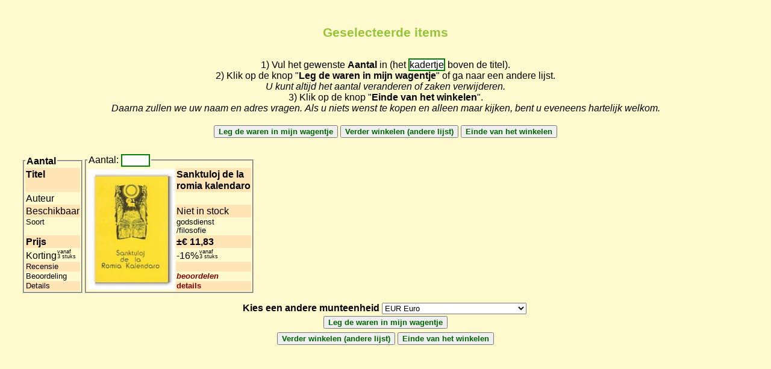

--- FILE ---
content_type: text/html
request_url: https://retbutiko.be/nl/nomo/vorto/Olsthoorn
body_size: 1854
content:
<!DOCTYPE html PUBLIC "-//W3C//DTD XHTML 1.0 Transitional//EN"
   "http://www.w3.org/TR/xhtml1/DTD/xhtml1-transitional.dtd">
<html xmlns="http://www.w3.org/1999/xhtml" xml:lang="nl" lang="nl">
  <head>
  <meta http-equiv="Content-Type" content="text/html; charset=utf-8">
  <meta name="viewport" content="width=device-width, initial-scale=1.0" />
  <title>Olsthoorn (Naam(auteur|vertaler|Illustrator|medewerker)) - FEL</title>
  <link rel="stylesheet" href="https://esperanto.be/fel/retbutiko.css" type="text/css" />
  <style type='text/css'>
    td{padding:1px;margin:0px}
    fieldset{padding:2px;margin:0px}
    table{padding:0px;margin:0px;border-collapse:collapse;}
    .verki{border:2px solid blue;}
    .verkinda{border:2px solid red;}
    .verkenda{border:2px solid red;}
  </style>
  <script src="/fel/but/kurzoj.js"></script>
  <script src="/fel/but/tradukoj.nl.js"></script>
  <script src="/fel/but/prezo.js"></script>
  </head>
  <body class="retbutiko">
  
  <center><h2>Geselecteerde items</h2>  1) Vul het gewenste <b>Aantal</b> in (het <span class="kvanto">kadertje</span> boven de titel).<br>2) Klik op de knop "<b>Leg de waren in mijn wagentje</b>" of ga naar een andere lijst.<br><i>U kunt altijd het aantal veranderen of zaken verwijderen.</i><br>3) Klik op de knop "<b>Einde van het winkelen</b>".<br><i>Daarna zullen we uw naam en adres vragen. Als u niets wenst te kopen en alleen maar kijken, bent u eveneens hartelijk welkom.</i></center>
  <form method = "post" action = "/nl">

  
      <input type = "hidden" name = "cart_id"
       value = "9703287.3429168">
      <input type = "hidden" name = "exact_match"
       value = "1">
         <input type = "hidden" name = "nomo"
         value = "Olsthoorn">
  
  <p><center>
  <b></b>
  
  <input type = "submit" name = "add_to_cart_button"
         value = "Leg de waren in mijn wagentje">
  
<input type = "submit" name = "return_to_frontpage_button"
       value = "Verder winkelen (andere lijst)"> <input type = "submit" name = "order_form_button"
         value = "Einde van het winkelen"></center></p>
  <fieldset id="listo" style="display:inline;margin-top:8px;padding:5 2 2 2">
  <legend><b style='line-height:19px;font-size:16px'>Aantal</b></legend>
  <table style="display:inline">
  <tr><td style="padding:0;margin:0">
  <table style="display:inline">
  <tr class="aliaMalantauo"><td style='line-height:19px;font-size:16px'><b>Titel<br>&nbsp;</b></td></tr>
  <tr><td style='line-height:19px;font-size:16px'>Auteur</td></tr>
  <tr class="aliaMalantauo"><td style='line-height:19px;font-size:16px'>Beschikbaar</td></tr>
  <tr><td style='line-height:14px;font-size:13px'>Soort<br>&nbsp;</td></tr>
  <tr class="aliaMalantauo"><td style='line-height:19px;font-size:16px'><b>Prijs</b></td></tr>
  <tr><td style='line-height:18px;font-size:16px'>Korting<table style="display:inline"><tr><td style="padding:0 0 0 2"><font style="line-height:8px;font-size:9px">vanaf<br>3 stuks</font></td></tr></table></td></tr>
  <tr class="aliaMalantauo"><td style='line-height:14px;font-size:13px'>Recensie</td></tr>
  <tr><td style='line-height:14px;font-size:13px'>Beoordeling</td></tr>
  <tr class="aliaMalantauo"><td style='line-height:14px;font-size:13px'>Details</td></tr>
  </table></td></tr>
  </table>
  </fieldset>

  <fieldset style="display:inline;margin-top:8px" name='üĉ'>
  <legend>Aantal: <input type='text' name="item-srka|godsdienst/filosofie|11.160|1.06|6.25|Sanktuloj de la romia kalendaro|Mendebla" maxlength='4' style='width:3em;' class='kvantoInput'>
  </legend>
  <table style="display:inline">
  <tr><td style="padding:0 2;margin:0"><a href='https://retbutiko.be/nl/ero/srka'><img src='https://katalogo.uea.org/bildoj/94.jpg' style='max-height:200px;max-width:200px' title='Klik op de foto voor volledige grootte' /></a></td>
  <td style="padding:0;margin:0"><table style="display:inline">
  <tr class="aliaMalantauo"><td style='line-height:19px;font-size:16px'><b>Sanktuloj de la <br>romia kalendaro</b></td></tr>
  <tr title='Auteur'><td style='line-height:19px;font-size:16px'>&nbsp;</td></tr>
  <tr class="aliaMalantauo" title='Beschikbaar'><td style='line-height:19px;font-size:16px'>Niet in stock</td></tr>
  <tr title='Soort'><td style='line-height:14px;font-size:13px'>godsdienst<br>/filosofie</td></tr>
  <tr class="aliaMalantauo" title='Prijs'><td style='line-height:19px;font-size:16px'><b>&plusmn;<span class='prezo' data-eur=11.83>&euro;11.83</span></b></td></tr>
  <tr title='Korting vanaf 3 stuks'><td style='line-height:18px;font-size:16px'>-16%<table style="display:inline"><tr><td style="padding:0 0 0 2"><font style="line-height:8px;font-size:9px">vanaf<br>3 stuks</font></td></tr></table></td></tr>
  <tr class="aliaMalantauo" title='Recensie'><td style='line-height:14px;font-size:13px'>&nbsp;</td></tr>
  <tr title='Beoordeling'><td style='line-height:14px;font-size:13px'><a href="https://retbutiko.be/nl/ero/srka#pritakso"><i>beoordelen</i></a></td></tr>
  <tr class="aliaMalantauo" title='Details'><td style='line-height:14px;font-size:13px'><a href="https://retbutiko.be/nl/ero/srka">details</a></td></tr>
  </table></td></tr>
  </table>
  </fieldset>

  
  <p>
  
  
  <p><center>
  <b>Kies een andere munteenheid</b>
    <select name="currency"1 class="valuto">
    <option value="EUR">&euro; EUR
    <option value="GBP">&pound; GBP
    <option value="JPY">&yen; JPY
    <option value="USD">$ USD
    </select>
  <br>
  <input type = "submit" name = "add_to_cart_button"
         value = "Leg de waren in mijn wagentje"><br>
  
<input type = "submit" name = "return_to_frontpage_button"
       value = "Verder winkelen (andere lijst)"> <input type = "submit" name = "order_form_button"
         value = "Einde van het winkelen"></center></p>
  </form>
  
  </body>
  </html>

--- FILE ---
content_type: application/javascript
request_url: https://retbutiko.be/fel/but/prezo.js
body_size: 968
content:
var lingvo = 'eo';
var valuto = 'EUR';
var kurzo = 1;
var xxx;
function adaptiPrezojn(novaValuto, novaKurzo){
  valuto = novaValuto;
  if (typeof(Storage) !== "undefined") {
    localStorage.setItem("valuto", valuto);
  }
  document.querySelectorAll(".valuto").forEach(select=> {
      select.value = valuto;
      kurzo = select.options[select.selectedIndex].getAttribute("data-kurzo");
      });
  var formatilo = new Intl.NumberFormat(lingvo,
      {style: 'currency', currency: valuto});
  if (valuto == 'EUR') {
    kurzo = 1;
    document.querySelectorAll(".prezo").forEach(span=> {
        if (span.firstChild) { span.removeChild(span.firstChild); }
        span.textContent = formatilo.format(span.dataset.eur);
        span.title = '';
        });
  } else {
    var euro = new Intl.NumberFormat(lingvo,
        {style: 'currency', currency: 'EUR'});
    kurzo = novaKurzo;
    //kurzo = kurz[valuto];
    if (kurzo) {
      document.querySelectorAll(".prezo").forEach(span=> {
        if (span.firstChild) { span.removeChild(span.firstChild); }
        span.textContent = formatilo.format(span.dataset.eur*kurzo);
        //span.innerHTML=formatilo.format(span.dataset.eur*kurzo) +
        //'<small><small>/'+ euro.format(span.dataset.eur) + '</small></small>';
        span.title = euro.format(span.dataset.eur);
        });
    }
  }
}
document.addEventListener('DOMContentLoaded', function() {
  //xxx = document.getElementById("m");
  if (typeof(Storage) !== "undefined") {
    valuto = localStorage.getItem("valuto") || valuto;
    //xxx.innerHTML += valuto + ',';
  }
  lingvo = document.documentElement.lang || lingvo;
  var valutelektoj = document.querySelectorAll(".valuto");
  if (valutelektoj.length) {
    valutelektoj.forEach(select=> {
      select.addEventListener("change", function() {
        adaptiPrezojn(this.value,
            this.options[this.selectedIndex].getAttribute("data-kurzo"))
      });
      while (select.firstChild) { select.removeChild(select.firstChild); }
      for (var grup of Object.getOwnPropertyNames(kurzoj)) {
        var grupo = document.createElement("optgroup");
        if (window.traduk && traduk[lingvo] && traduk[lingvo][grup]) {
          grupo.label = traduk[lingvo][grup];
        }
        select.appendChild(grupo);
        for (var valut of Object.getOwnPropertyNames(kurzoj[grup])) {//.sort())
          var elekto = document.createElement("option");
          elekto.innerHTML = valut +
            (window.traduk && traduk[lingvo] && traduk[lingvo].valut[valut] ?
              ' ' + traduk[lingvo].valut[valut] : '');
          elekto.value = valut;
          elekto.setAttribute("data-kurzo", kurzoj[grup][valut]);
          grupo.appendChild(elekto);
          if (valut == valuto) {
            kurzo = kurzoj[grup][valut];
          }
        }
      }
      });
  } else {
    for (var grup of Object.getOwnPropertyNames(kurzoj)) {
      for (var valut of Object.getOwnPropertyNames(kurzoj[grup])) {
        if (valut == valuto) {
          kurzo = kurzoj[grup][valut];
        }
      }
    }
  }
  adaptiPrezojn(valuto, kurzo);
}, false);


--- FILE ---
content_type: application/javascript
request_url: https://retbutiko.be/fel/but/tradukoj.nl.js
body_size: 2397
content:
if (!window.traduk) {
  window.traduk = {};
}
traduk.nl = {};
traduk.nl.popularaj = "populaire";
traduk.nl.aliaj = "andere";
traduk.nl.Nordameriko = "Noord-Amerika";
traduk.nl.Sudameriko = "Zuid-Amerika";
traduk.nl.Afriko = "Afrika";
traduk.nl.Azio = "Azië";
traduk.nl.Europo = "Europa";
traduk.nl.Oceanio = "Oceanië";

traduk.nl.valut = {};
traduk.nl.valut.AED="VAE-dirham";
traduk.nl.valut.AFN="Afghani";
traduk.nl.valut.ALL="Albanese lek";
traduk.nl.valut.AMD="Armeense dram";
traduk.nl.valut.ANG="Antilliaanse gulden";
traduk.nl.valut.AOA="Angolese kwanza";
traduk.nl.valut.ARS="Argentijnse peso";
traduk.nl.valut.AUD="Australische dollar";
traduk.nl.valut.AWG="Arubaanse florin";
traduk.nl.valut.AZN="Azerbeidzjaanse manat";
 
traduk.nl.valut.BAM="Bosnische inwisselbare mark";
traduk.nl.valut.BBD="Barbadiaanse dollar";
traduk.nl.valut.BDT="Bengalese taka";
traduk.nl.valut.BGN="Bulgaarse lev";
traduk.nl.valut.BHD="Bahreinse dinar";
traduk.nl.valut.BIF="Burundese frank";
traduk.nl.valut.BMD="Bermudaanse dollar";
traduk.nl.valut.BND="Bruneise dollar";
traduk.nl.valut.BOB="Boliviaanse boliviano";
traduk.nl.valut.BOV="Boliviaanse Mvdol";
traduk.nl.valut.BRL="Braziliaanse real";
traduk.nl.valut.BSD="Bahamaanse dollar";
traduk.nl.valut.BTN="Bhutaanse ngultrum";
traduk.nl.valut.BWP="Botswaanse pula";
traduk.nl.valut.BYN="Wit-Russische roebel";
traduk.nl.valut.BZD="Belizaanse dollar";
 
traduk.nl.valut.CAD="Canadese dollar";
traduk.nl.valut.CDF="Congolese frank";
traduk.nl.valut.CHF="Zwitserse frank";
traduk.nl.valut.CLF="Chileense Unidades de fomento";
traduk.nl.valut.CLP="Chileense peso";
traduk.nl.valut.CNY="Chinese renminbi";
traduk.nl.valut.COP="Colombiaanse peso";
traduk.nl.valut.COU="Colombiaanse unidad de valor real";
traduk.nl.valut.CRC="Costa Ricaanse colon";
traduk.nl.valut.CUC="Convertibele peso";
traduk.nl.valut.CUP="Cubaanse peso";
traduk.nl.valut.CVE="Kaapverdische escudo";
traduk.nl.valut.CZK="Tsjechische kroon";
 
traduk.nl.valut.DJF="Djiboutiaanse frank";
traduk.nl.valut.DKK="Deense kroon";
traduk.nl.valut.DOP="Dominicaanse peso";
traduk.nl.valut.DZD="Algerijnse dinar";
 
traduk.nl.valut.EEK="Estische kroon";
traduk.nl.valut.EGP="Egyptisch pond";
traduk.nl.valut.ERN="Eritrese nakfa";
traduk.nl.valut.ETB="Ethiopische birr";
traduk.nl.valut.EUR="Euro";
 
traduk.nl.valut.FJD="Fiji-dollar";
traduk.nl.valut.FKP="Falklandeilands pond";
 
traduk.nl.valut.GBP="Brits pond sterling";
traduk.nl.valut.GEL="Georgische lari";
traduk.nl.valut.GHS="Ghanese cedi";
traduk.nl.valut.GIP="Gibraltarees pond";
traduk.nl.valut.GMD="Gambiaanse dalasi";
traduk.nl.valut.GNF="Guineese frank";
traduk.nl.valut.GTQ="Guatemalaanse quetzal";
traduk.nl.valut.GYD="Guyaanse dollar";
 
traduk.nl.valut.HKD="Hongkongse dollar";
traduk.nl.valut.HNL="Hondurese lempira";
traduk.nl.valut.HRK="Kroatische kuna";
traduk.nl.valut.HTG="Haïtiaanse gourde";
traduk.nl.valut.HUF="Hongaarse forint";
 
traduk.nl.valut.IDR="Indonesische roepia";
traduk.nl.valut.ILS="Nieuwe Israëlische sjekel";
traduk.nl.valut.INR="Indiase roepie";
traduk.nl.valut.IQD="Iraakse dinar";
traduk.nl.valut.IRR="Iraanse rial";
traduk.nl.valut.ISK="IJslandse kroon";
 
traduk.nl.valut.JMD="Jamaicaanse dollar";
traduk.nl.valut.JOD="Jordaanse dinar";
traduk.nl.valut.JPY="Japanse yen";
 
traduk.nl.valut.KES="Keniaanse shilling";
traduk.nl.valut.KGS="Kirgizische som";
traduk.nl.valut.KHR="Cambodjaanse riel";
traduk.nl.valut.KMF="Comorese frank";
traduk.nl.valut.KPW="Noord-Koreaanse won";
traduk.nl.valut.KRW="Zuid-Koreaanse won";
traduk.nl.valut.KWD="Koeweitse dinar";
traduk.nl.valut.KYD="Kaaimaneilandse dollar";
traduk.nl.valut.KZT="Kazachse tenge";
 
traduk.nl.valut.LAK="Laotiaanse kip";
traduk.nl.valut.LBP="Libanees pond";
traduk.nl.valut.LKR="Sri Lankaanse roepie";
traduk.nl.valut.LRD="Liberiaanse dollar";
traduk.nl.valut.LSL="Lesothaanse loti";
traduk.nl.valut.LYD="Libische dinar";
 
traduk.nl.valut.MAD="Marokkaanse dirham";
traduk.nl.valut.MDL="Moldavische leu";
traduk.nl.valut.MGA="Malagassische ariary";
traduk.nl.valut.MKD="Macedonische denar";
traduk.nl.valut.MMK="Myanmarese kyat";
traduk.nl.valut.MNT="Mongolische tugrik";
traduk.nl.valut.MOP="Macause pataca";
traduk.nl.valut.MRO="Mauritaanse ouguiya";
traduk.nl.valut.MRU="Mauritaanse ouguiya";
traduk.nl.valut.MUR="Mauritiaanse roepie";
traduk.nl.valut.MVR="Maldivische rufiyaa";
traduk.nl.valut.MWK="Malawische kwacha";
traduk.nl.valut.MXN="Mexicaanse peso";
traduk.nl.valut.MXV="Mexicaanse Unidad de Inversion";
traduk.nl.valut.MYR="Maleisische ringgit";
traduk.nl.valut.MZN="Mozambikaanse metical";
 
traduk.nl.valut.NAD="Namibische dollar";
traduk.nl.valut.NGN="Nigeriaanse naira";
traduk.nl.valut.NIO="Nicaraguaanse córdoba Oro";
traduk.nl.valut.NOK="Noorse kroon";
traduk.nl.valut.NPR="Nepalese roepie";
traduk.nl.valut.NZD="Nieuw-Zeelandse dollar";
 
traduk.nl.valut.OMR="Omaanse rial";
 
traduk.nl.valut.PAB="Panamese balboa";
traduk.nl.valut.PEN="Nieuwe Peruviaanse sol";
traduk.nl.valut.PGK="Papoease kina";
traduk.nl.valut.PHP="Filipijnse peso";
traduk.nl.valut.PKR="Pakistaanse roepie";
traduk.nl.valut.PLN="Poolse zloty";
traduk.nl.valut.PYG="Paraguayaanse guaraní";
 
traduk.nl.valut.QAR="Qatarese rial";
 
traduk.nl.valut.RON="Roemeense leu";
traduk.nl.valut.RSD="Servische dinar";
traduk.nl.valut.RUB="Russische roebel";
traduk.nl.valut.RWF="Rwandese frank";
 
traduk.nl.valut.SAR="Saoedi-Arabische riyal";
traduk.nl.valut.SBD="Salomon-dollar";
traduk.nl.valut.SCR="Seychelse roepie";
traduk.nl.valut.SDG="Soedanees pond";
traduk.nl.valut.SEK="Zweedse kroon";
traduk.nl.valut.SGD="Singaporese dollar";
traduk.nl.valut.SHP="Sint-Heleens pond";
traduk.nl.valut.SLL="Sierra Leoonse leone";
traduk.nl.valut.SOS="Somalische shilling";
traduk.nl.valut.SSP="Zuid-Soedanees pond";
traduk.nl.valut.SRD="Surinaamse dollar";
traduk.nl.valut.STN="Santomese dobra";
traduk.nl.valut.SVC="Salvadoraanse colon";
traduk.nl.valut.SYP="Syrisch pond";
traduk.nl.valut.SZL="Swazische lilangeni";
 
traduk.nl.valut.THB="Thaise baht";
traduk.nl.valut.TJS="Tadzjiekse somoni";
traduk.nl.valut.TMT="Turkmeense manat";
traduk.nl.valut.TND="Tunesische dinar";
traduk.nl.valut.TOP="Tongaanse pa'anga";
traduk.nl.valut.TRY="Turkse lira";
traduk.nl.valut.TTD="Trinidad en Tobagodollar";
traduk.nl.valut.TWD="Nieuwe Taiwanese dollar";
traduk.nl.valut.TZS="Tanzaniaanse shilling";
 
traduk.nl.valut.UAH="Oekraïense grivna";
traduk.nl.valut.UGX="Oegandese shilling";
traduk.nl.valut.USD="Amerikaanse dollar";
traduk.nl.valut.USN="Amerikaanse dollar (Next day)";
traduk.nl.valut.USS="Amerikaanse dollar (Same day)";
traduk.nl.valut.UYU="Uruguayaanse peso";
traduk.nl.valut.UZS="Oezbeekse sum";
 
traduk.nl.valut.VEF="Venezolaanse bolivar";
traduk.nl.valut.VES="Venezolaanse bolivar soberano";
traduk.nl.valut.VND="Vietnamese dong";
traduk.nl.valut.VUV="Vanuatuaanse vatu";
 
traduk.nl.valut.WST="Samoaanse tala";
 
traduk.nl.valut.XAF="CFA-frank BEAC";
traduk.nl.valut.XAG="1 Troy ounce zilver";
traduk.nl.valut.XAU="1 Troy ounce goud";
traduk.nl.valut.XBA="European Composite Unit (EURCO)";
traduk.nl.valut.XBB="European Monetary Unit (E.M.U.-6)";
traduk.nl.valut.XBC="European Unit of Account 9 (E.U.A.-9)";
traduk.nl.valut.XBD="European Unit of Account 17 (E.U.A.-17)";
traduk.nl.valut.XCD="Oost-Caribische dollar";
traduk.nl.valut.XDR="Speciale trekkingsrechten (IMF)";
traduk.nl.valut.XFU="UIC-frank";
traduk.nl.valut.XOF="CFA-frank BCEAO";
traduk.nl.valut.XPD="1 Troy ounce palladium";
traduk.nl.valut.XPF="CFP-frank";
traduk.nl.valut.XPT="1 Troy ounce platina";
 
traduk.nl.valut.YER="Jemenitische rial";
 
traduk.nl.valut.ZAR="Zuid-Afrikaanse rand";
traduk.nl.valut.ZMW="Zambiaanse kwacha";
traduk.nl.valut.ZWL="Zambiaanse Zimdollar";


--- FILE ---
content_type: application/javascript
request_url: https://retbutiko.be/fel/but/kurzoj.js
body_size: 1677
content:
var kurzoj = {};
kurzoj.popularaj = {};
kurzoj.popularaj.AUD = 1.736471;
kurzoj.popularaj.CAD = 1.615534;
kurzoj.popularaj.CHF = 0.931831;
kurzoj.popularaj.CNY = 8.088228;
kurzoj.popularaj.DKK = 7.476176;
kurzoj.popularaj.EUR = 1.;
kurzoj.popularaj.GBP = 0.867304;
kurzoj.popularaj.HUF = 385.448293;
kurzoj.popularaj.INR = 105.319879;
kurzoj.popularaj.JPY = 183.618020;
kurzoj.popularaj.NOK = 11.716755;
kurzoj.popularaj.PLN = 4.222531;
kurzoj.popularaj.RUB = 90.267000;
kurzoj.popularaj.SEK = 10.703180;
kurzoj.popularaj.THB = 36.420867;
kurzoj.popularaj.TRY = 50.228990;
kurzoj.popularaj.USD = 1.160626;
kurzoj.popularaj.ZAR = 19.042185;
kurzoj.Afriko = {};
kurzoj.Afriko.AOA = 1063.133711;
kurzoj.Afriko.BIF = 3423.846278;
kurzoj.Afriko.BWP = 15.499847;
kurzoj.Afriko.CDF = 2524.361659;
kurzoj.Afriko.CVE = 110.550070;
kurzoj.Afriko.DJF = 206.266884;
kurzoj.Afriko.DZD = 151.234054;
kurzoj.Afriko.ETB = 180.651869;
kurzoj.Afriko.GHS = 12.575428;
kurzoj.Afriko.GMD = 85.886726;
kurzoj.Afriko.GNF = 10155.476661;
kurzoj.Afriko.KES = 149.721143;
kurzoj.Afriko.KMF = 493.266396;
kurzoj.Afriko.LRD = 213.095285;
kurzoj.Afriko.LYD = 6.296441;
kurzoj.Afriko.MAD = 10.725928;
kurzoj.Afriko.MRO = 0.000000;
kurzoj.Afriko.MUR = 53.760629;
kurzoj.Afriko.MWK = 2010.204385;
kurzoj.Afriko.MZN = 74.168321;
kurzoj.Afriko.NAD = 19.063325;
kurzoj.Afriko.NGN = 1646.731222;
kurzoj.Afriko.RWF = 1691.031874;
kurzoj.Afriko.SCR = 17.722793;
kurzoj.Afriko.SLL = 24337.743057;
kurzoj.Afriko.SZL = 19.069511;
kurzoj.Afriko.TND = 3.367020;
kurzoj.Afriko.TZS = 2924.777548;
kurzoj.Afriko.UGX = 4125.901774;
kurzoj.Afriko.XAF = 655.147458;
kurzoj.Afriko.XOF = 654.016841;
kurzoj.Afriko.ZAR = 19.042185;
kurzoj.Afriko.ZMW = 23.298211;
kurzoj.Afriko.ZWL = 373.721052;
kurzoj.Azio = {};
kurzoj.Azio.AED = 4.263027;
kurzoj.Azio.AFN = 76.025626;
kurzoj.Azio.BDT = 141.944604;
kurzoj.Azio.BHD = 0.436417;
kurzoj.Azio.BND = 1.493954;
kurzoj.Azio.BTN = 105.288898;
kurzoj.Azio.CNY = 8.088228;
kurzoj.Azio.EGP = 54.665573;
kurzoj.Azio.HKD = 9.049807;
kurzoj.Azio.IDR = 19625.138678;
kurzoj.Azio.ILS = 3.650289;
kurzoj.Azio.INR = 105.319879;
kurzoj.Azio.IQD = 1520.419873;
kurzoj.Azio.IRR = 48891.364407;
kurzoj.Azio.JOD = 0.822930;
kurzoj.Azio.JPY = 183.618020;
kurzoj.Azio.KGS = 101.497177;
kurzoj.Azio.KPW = 1044.573629;
kurzoj.Azio.KRW = 1710.263889;
kurzoj.Azio.KWD = 0.357450;
kurzoj.Azio.LBP = 103934.045894;
kurzoj.Azio.LKR = 359.515759;
kurzoj.Azio.MMK = 2437.095490;
kurzoj.Azio.MNT = 4134.391545;
kurzoj.Azio.MOP = 9.323779;
kurzoj.Azio.MVR = 17.943715;
kurzoj.Azio.MYR = 4.709244;
kurzoj.Azio.NPR = 168.461838;
kurzoj.Azio.OMR = 0.445131;
kurzoj.Azio.PHP = 68.976429;
kurzoj.Azio.PKR = 324.888238;
kurzoj.Azio.QAR = 4.226129;
kurzoj.Azio.SAR = 4.352331;
kurzoj.Azio.SGD = 1.493962;
kurzoj.Azio.SYP = 12836.028590;
kurzoj.Azio.THB = 36.420867;
kurzoj.Azio.TJS = 10.787271;
kurzoj.Azio.TMT = 4.073797;
kurzoj.Azio.TWD = 36.702515;
kurzoj.Azio.UZS = 13892.691895;
kurzoj.Azio.VND = 30495.444391;
kurzoj.Azio.YER = 276.780295;
kurzoj.Europo = {};
kurzoj.Europo.ALL = 96.506508;
kurzoj.Europo.AMD = 441.026687;
kurzoj.Europo.AZN = 1.977672;
kurzoj.Europo.BAM = 1.953386;
kurzoj.Europo.BGN = 1.949120;
kurzoj.Europo.BYN = 3.346964;
kurzoj.Europo.CHF = 0.931831;
kurzoj.Europo.CZK = 24.275825;
kurzoj.Europo.DKK = 7.476176;
kurzoj.Europo.EUR = 1.;
kurzoj.Europo.GBP = 0.867304;
kurzoj.Europo.GEL = 3.122537;
kurzoj.Europo.HRK = 7.539314;
kurzoj.Europo.HUF = 385.448293;
kurzoj.Europo.ISK = 146.216093;
kurzoj.Europo.KZT = 593.446700;
kurzoj.Europo.MDL = 19.897413;
kurzoj.Europo.MKD = 61.588211;
kurzoj.Europo.NOK = 11.716755;
kurzoj.Europo.PLN = 4.222531;
kurzoj.Europo.RON = 5.093643;
kurzoj.Europo.RSD = 117.693310;
kurzoj.Europo.RUB = 90.267000;
kurzoj.Europo.SEK = 10.703180;
kurzoj.Europo.TRY = 50.228990;
kurzoj.Europo.UAH = 50.325415;
kurzoj.Nordameriko = {};
kurzoj.Nordameriko.AWG = 2.089127;
kurzoj.Nordameriko.BBD = 2.337412;
kurzoj.Nordameriko.BMD = 1.160626;
kurzoj.Nordameriko.BSD = 1.160566;
kurzoj.Nordameriko.CAD = 1.615534;
kurzoj.Nordameriko.CRC = 567.199133;
kurzoj.Nordameriko.CUC = 1.160626;
kurzoj.Nordameriko.CUP = 30.756585;
kurzoj.Nordameriko.DOP = 73.472124;
kurzoj.Nordameriko.GTQ = 8.898005;
kurzoj.Nordameriko.HNL = 30.768642;
kurzoj.Nordameriko.HTG = 152.022152;
kurzoj.Nordameriko.JMD = 183.143696;
kurzoj.Nordameriko.KYD = 0.967105;
kurzoj.Nordameriko.MXN = 20.457080;
kurzoj.Nordameriko.NIO = 42.537375;
kurzoj.Nordameriko.PAB = 1.160566;
kurzoj.Nordameriko.SVC = 10.154453;
kurzoj.Nordameriko.TTD = 7.880263;
kurzoj.Nordameriko.USD = 1.160626;
kurzoj.Nordameriko.XCD = 3.136650;
kurzoj.Nordameriko.XCG = 2.091615;
kurzoj.Oceanio = {};
kurzoj.Oceanio.AUD = 1.736471;
kurzoj.Oceanio.FJD = 2.645113;
kurzoj.Oceanio.NZD = 2.017778;
kurzoj.Oceanio.PGK = 4.949199;
kurzoj.Oceanio.SBD = 9.428473;
kurzoj.Oceanio.TOP = 2.794508;
kurzoj.Oceanio.VUV = 140.505706;
kurzoj.Oceanio.WST = 3.232948;
kurzoj.Sudameriko = {};
kurzoj.Sudameriko.ARS = 1660.904585;
kurzoj.Sudameriko.BOB = 8.019091;
kurzoj.Sudameriko.BRL = 6.231637;
kurzoj.Sudameriko.CLP = 1029.115800;
kurzoj.Sudameriko.COP = 4285.610977;
kurzoj.Sudameriko.FKP = 0.867057;
kurzoj.Sudameriko.GYD = 242.760030;
kurzoj.Sudameriko.PEN = 3.900288;
kurzoj.Sudameriko.PYG = 7932.198472;
kurzoj.Sudameriko.SRD = 44.519871;
kurzoj.Sudameriko.UYU = 44.914501;
kurzoj.Sudameriko.VEF = 0.000000;
